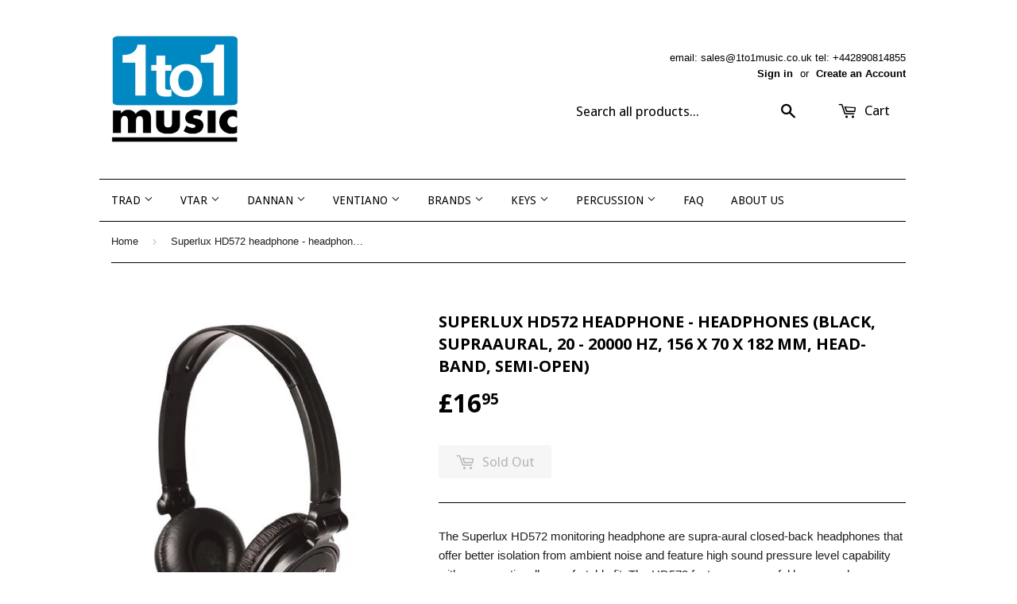

--- FILE ---
content_type: text/html; charset=utf-8
request_url: https://1-to-1-music.myshopify.com/products/superlux-hd572-headphone-headphones-black-supraaural-20-20000-hz-156-x-70-x-182-mm-head-band-semi-open
body_size: 18452
content:
<!doctype html>
<!--[if lt IE 7]><html class="no-js lt-ie9 lt-ie8 lt-ie7" lang="en"> <![endif]-->
<!--[if IE 7]><html class="no-js lt-ie9 lt-ie8" lang="en"> <![endif]-->
<!--[if IE 8]><html class="no-js lt-ie9" lang="en"> <![endif]-->
<!--[if IE 9 ]><html class="ie9 no-js"> <![endif]-->
<!--[if (gt IE 9)|!(IE)]><!--> <html class="no-touch no-js"> <!--<![endif]-->
<head>
  
  <meta name="google-site-verification" content="nR4lxBoMze5MPYOFZzxEgAmIW4P1Do_nl08pAa2ynFI" />


  <!-- Basic page needs ================================================== -->
  <meta charset="utf-8">
  <meta http-equiv="X-UA-Compatible" content="IE=edge,chrome=1">

  
  <link rel="shortcut icon" href="//1-to-1-music.myshopify.com/cdn/shop/t/9/assets/favicon.png?v=78124244346846461051722434364" type="image/png" />
  

  <!-- Title and description ================================================== -->
  <title>
  Superlux HD572 headphone - headphones (Black, Supraaural, 20 - 20000 H &ndash; 1 to 1 Music
  </title>


  
    <meta name="description" content="The Superlux HD572 monitoring headphone are supra-aural closed-back headphones that offer better isolation from ambient noise and feature high sound pressure level capability with an exceptionally comfortable fit. The HD572 features a powerful bass punch, expressly designed to convey the power of drums, while the enhan">
  

  <!-- Product meta ================================================== -->
  

  <meta property="og:type" content="product">
  <meta property="og:title" content="Superlux HD572 headphone - headphones (Black, Supraaural, 20 - 20000 Hz, 156 x 70 x 182 mm, Head-band, semi-open)">
  <meta property="og:url" content="https://www.1to1music.co.uk/products/superlux-hd572-headphone-headphones-black-supraaural-20-20000-hz-156-x-70-x-182-mm-head-band-semi-open">
  
  <meta property="og:image" content="http://1-to-1-music.myshopify.com/cdn/shop/products/41_2BqFX14wSL._SL1000_1024x1024.jpeg?v=1482479272">
  <meta property="og:image:secure_url" content="https://1-to-1-music.myshopify.com/cdn/shop/products/41_2BqFX14wSL._SL1000_1024x1024.jpeg?v=1482479272">
  
  <meta property="og:price:amount" content="16.95">
  <meta property="og:price:currency" content="GBP">


  
    <meta property="og:description" content="The Superlux HD572 monitoring headphone are supra-aural closed-back headphones that offer better isolation from ambient noise and feature high sound pressure level capability with an exceptionally comfortable fit. The HD572 features a powerful bass punch, expressly designed to convey the power of drums, while the enhan">
  

  <meta property="og:site_name" content="1 to 1 Music">

  


<meta name="twitter:card" content="summary">


  <meta name="twitter:card" content="product">
  <meta name="twitter:title" content="Superlux HD572 headphone - headphones (Black, Supraaural, 20 - 20000 Hz, 156 x 70 x 182 mm, Head-band, semi-open)">
  <meta name="twitter:description" content="The Superlux HD572 monitoring headphone are supra-aural closed-back headphones that offer better isolation from ambient noise and feature high sound pressure level capability with an exceptionally comfortable fit. The HD572 features a powerful bass punch, expressly designed to convey the power of drums, while the enhanced mid and high frequencies give high resolution and detail with a on-stage feel. The closed back design provides the isolation that works well even in noisy environments. They feature folding swing-arms that allow for one-sided monitoring and will fold into a small package for compact and easy storage. The HD572 has a wide, comfortable molded headband with adjustable detents. It is light-weight and the optimized mechanical pressure provides for long-term wearing comfort. The balanced, clear sound and high definition of the HD572 make it a great choice for professionals and consumers alike. The HD-572 includes a soft protective storage pouch and gold-plated 3.5mm to 1/4 phone adapter.
Closed supra-aural, dynamic design
30mm drivers
Neodymium magnets
Folding swing-arms allow for one-sided monitoring
High SPL capability
">
  <meta name="twitter:image" content="https://1-to-1-music.myshopify.com/cdn/shop/products/41_2BqFX14wSL._SL1000_large.jpeg?v=1482479272">
  <meta name="twitter:image:width" content="480">
  <meta name="twitter:image:height" content="480">



  <!-- Helpers ================================================== -->
  <link rel="canonical" href="https://www.1to1music.co.uk/products/superlux-hd572-headphone-headphones-black-supraaural-20-20000-hz-156-x-70-x-182-mm-head-band-semi-open">
  <meta name="viewport" content="width=device-width,initial-scale=1">

  
  <!-- Ajaxify Cart Plugin ================================================== -->
  <link href="//1-to-1-music.myshopify.com/cdn/shop/t/9/assets/ajaxify.scss.css?v=11946606044812196091464870425" rel="stylesheet" type="text/css" media="all" />
  

  <!-- CSS ================================================== -->
  <link href="//1-to-1-music.myshopify.com/cdn/shop/t/9/assets/timber.scss.css?v=8365761669942127941758120807" rel="stylesheet" type="text/css" media="all" />
  

  
    
    
    <link href="//fonts.googleapis.com/css?family=Open+Sans:700" rel="stylesheet" type="text/css" media="all" />
  


  
    
    
    <link href="//fonts.googleapis.com/css?family=Droid+Sans:400" rel="stylesheet" type="text/css" media="all" />
  



  <!-- Header hook for plugins ================================================== -->
  <script>window.performance && window.performance.mark && window.performance.mark('shopify.content_for_header.start');</script><meta name="google-site-verification" content="IpjwtlwyAsJcMxqNBtF03gPQycxgaSpOEdUuPMJdDro">
<meta id="shopify-digital-wallet" name="shopify-digital-wallet" content="/11696190/digital_wallets/dialog">
<meta name="shopify-checkout-api-token" content="9f8183be95a3079c69880105b47865a9">
<meta id="in-context-paypal-metadata" data-shop-id="11696190" data-venmo-supported="false" data-environment="production" data-locale="en_US" data-paypal-v4="true" data-currency="GBP">
<link rel="alternate" type="application/json+oembed" href="https://www.1to1music.co.uk/products/superlux-hd572-headphone-headphones-black-supraaural-20-20000-hz-156-x-70-x-182-mm-head-band-semi-open.oembed">
<script async="async" src="/checkouts/internal/preloads.js?locale=en-GB"></script>
<link rel="preconnect" href="https://shop.app" crossorigin="anonymous">
<script async="async" src="https://shop.app/checkouts/internal/preloads.js?locale=en-GB&shop_id=11696190" crossorigin="anonymous"></script>
<script id="apple-pay-shop-capabilities" type="application/json">{"shopId":11696190,"countryCode":"GB","currencyCode":"GBP","merchantCapabilities":["supports3DS"],"merchantId":"gid:\/\/shopify\/Shop\/11696190","merchantName":"1 to 1 Music","requiredBillingContactFields":["postalAddress","email","phone"],"requiredShippingContactFields":["postalAddress","email","phone"],"shippingType":"shipping","supportedNetworks":["visa","maestro","masterCard","amex","discover","elo"],"total":{"type":"pending","label":"1 to 1 Music","amount":"1.00"},"shopifyPaymentsEnabled":true,"supportsSubscriptions":true}</script>
<script id="shopify-features" type="application/json">{"accessToken":"9f8183be95a3079c69880105b47865a9","betas":["rich-media-storefront-analytics"],"domain":"1-to-1-music.myshopify.com","predictiveSearch":true,"shopId":11696190,"locale":"en"}</script>
<script>var Shopify = Shopify || {};
Shopify.shop = "1-to-1-music.myshopify.com";
Shopify.locale = "en";
Shopify.currency = {"active":"GBP","rate":"1.0"};
Shopify.country = "GB";
Shopify.theme = {"name":"Supply","id":129691719,"schema_name":null,"schema_version":null,"theme_store_id":679,"role":"main"};
Shopify.theme.handle = "null";
Shopify.theme.style = {"id":null,"handle":null};
Shopify.cdnHost = "1-to-1-music.myshopify.com/cdn";
Shopify.routes = Shopify.routes || {};
Shopify.routes.root = "/";</script>
<script type="module">!function(o){(o.Shopify=o.Shopify||{}).modules=!0}(window);</script>
<script>!function(o){function n(){var o=[];function n(){o.push(Array.prototype.slice.apply(arguments))}return n.q=o,n}var t=o.Shopify=o.Shopify||{};t.loadFeatures=n(),t.autoloadFeatures=n()}(window);</script>
<script>
  window.ShopifyPay = window.ShopifyPay || {};
  window.ShopifyPay.apiHost = "shop.app\/pay";
  window.ShopifyPay.redirectState = null;
</script>
<script id="shop-js-analytics" type="application/json">{"pageType":"product"}</script>
<script defer="defer" async type="module" src="//1-to-1-music.myshopify.com/cdn/shopifycloud/shop-js/modules/v2/client.init-shop-cart-sync_BdyHc3Nr.en.esm.js"></script>
<script defer="defer" async type="module" src="//1-to-1-music.myshopify.com/cdn/shopifycloud/shop-js/modules/v2/chunk.common_Daul8nwZ.esm.js"></script>
<script type="module">
  await import("//1-to-1-music.myshopify.com/cdn/shopifycloud/shop-js/modules/v2/client.init-shop-cart-sync_BdyHc3Nr.en.esm.js");
await import("//1-to-1-music.myshopify.com/cdn/shopifycloud/shop-js/modules/v2/chunk.common_Daul8nwZ.esm.js");

  window.Shopify.SignInWithShop?.initShopCartSync?.({"fedCMEnabled":true,"windoidEnabled":true});

</script>
<script>
  window.Shopify = window.Shopify || {};
  if (!window.Shopify.featureAssets) window.Shopify.featureAssets = {};
  window.Shopify.featureAssets['shop-js'] = {"shop-cart-sync":["modules/v2/client.shop-cart-sync_QYOiDySF.en.esm.js","modules/v2/chunk.common_Daul8nwZ.esm.js"],"init-fed-cm":["modules/v2/client.init-fed-cm_DchLp9rc.en.esm.js","modules/v2/chunk.common_Daul8nwZ.esm.js"],"shop-button":["modules/v2/client.shop-button_OV7bAJc5.en.esm.js","modules/v2/chunk.common_Daul8nwZ.esm.js"],"init-windoid":["modules/v2/client.init-windoid_DwxFKQ8e.en.esm.js","modules/v2/chunk.common_Daul8nwZ.esm.js"],"shop-cash-offers":["modules/v2/client.shop-cash-offers_DWtL6Bq3.en.esm.js","modules/v2/chunk.common_Daul8nwZ.esm.js","modules/v2/chunk.modal_CQq8HTM6.esm.js"],"shop-toast-manager":["modules/v2/client.shop-toast-manager_CX9r1SjA.en.esm.js","modules/v2/chunk.common_Daul8nwZ.esm.js"],"init-shop-email-lookup-coordinator":["modules/v2/client.init-shop-email-lookup-coordinator_UhKnw74l.en.esm.js","modules/v2/chunk.common_Daul8nwZ.esm.js"],"pay-button":["modules/v2/client.pay-button_DzxNnLDY.en.esm.js","modules/v2/chunk.common_Daul8nwZ.esm.js"],"avatar":["modules/v2/client.avatar_BTnouDA3.en.esm.js"],"init-shop-cart-sync":["modules/v2/client.init-shop-cart-sync_BdyHc3Nr.en.esm.js","modules/v2/chunk.common_Daul8nwZ.esm.js"],"shop-login-button":["modules/v2/client.shop-login-button_D8B466_1.en.esm.js","modules/v2/chunk.common_Daul8nwZ.esm.js","modules/v2/chunk.modal_CQq8HTM6.esm.js"],"init-customer-accounts-sign-up":["modules/v2/client.init-customer-accounts-sign-up_C8fpPm4i.en.esm.js","modules/v2/client.shop-login-button_D8B466_1.en.esm.js","modules/v2/chunk.common_Daul8nwZ.esm.js","modules/v2/chunk.modal_CQq8HTM6.esm.js"],"init-shop-for-new-customer-accounts":["modules/v2/client.init-shop-for-new-customer-accounts_CVTO0Ztu.en.esm.js","modules/v2/client.shop-login-button_D8B466_1.en.esm.js","modules/v2/chunk.common_Daul8nwZ.esm.js","modules/v2/chunk.modal_CQq8HTM6.esm.js"],"init-customer-accounts":["modules/v2/client.init-customer-accounts_dRgKMfrE.en.esm.js","modules/v2/client.shop-login-button_D8B466_1.en.esm.js","modules/v2/chunk.common_Daul8nwZ.esm.js","modules/v2/chunk.modal_CQq8HTM6.esm.js"],"shop-follow-button":["modules/v2/client.shop-follow-button_CkZpjEct.en.esm.js","modules/v2/chunk.common_Daul8nwZ.esm.js","modules/v2/chunk.modal_CQq8HTM6.esm.js"],"lead-capture":["modules/v2/client.lead-capture_BntHBhfp.en.esm.js","modules/v2/chunk.common_Daul8nwZ.esm.js","modules/v2/chunk.modal_CQq8HTM6.esm.js"],"checkout-modal":["modules/v2/client.checkout-modal_CfxcYbTm.en.esm.js","modules/v2/chunk.common_Daul8nwZ.esm.js","modules/v2/chunk.modal_CQq8HTM6.esm.js"],"shop-login":["modules/v2/client.shop-login_Da4GZ2H6.en.esm.js","modules/v2/chunk.common_Daul8nwZ.esm.js","modules/v2/chunk.modal_CQq8HTM6.esm.js"],"payment-terms":["modules/v2/client.payment-terms_MV4M3zvL.en.esm.js","modules/v2/chunk.common_Daul8nwZ.esm.js","modules/v2/chunk.modal_CQq8HTM6.esm.js"]};
</script>
<script>(function() {
  var isLoaded = false;
  function asyncLoad() {
    if (isLoaded) return;
    isLoaded = true;
    var urls = ["\/\/www.powr.io\/powr.js?powr-token=1-to-1-music.myshopify.com\u0026external-type=shopify\u0026shop=1-to-1-music.myshopify.com","https:\/\/cks3.amplifiedcdn.com\/ckjs.production.min.js?unique_id=1-to-1-music.myshopify.com\u0026shop=1-to-1-music.myshopify.com","https:\/\/ccjs.amplifiedcdn.com\/ccjs.umd.js?unique_id=1-to-1-music.myshopify.com\u0026shop=1-to-1-music.myshopify.com"];
    for (var i = 0; i < urls.length; i++) {
      var s = document.createElement('script');
      s.type = 'text/javascript';
      s.async = true;
      s.src = urls[i];
      var x = document.getElementsByTagName('script')[0];
      x.parentNode.insertBefore(s, x);
    }
  };
  if(window.attachEvent) {
    window.attachEvent('onload', asyncLoad);
  } else {
    window.addEventListener('load', asyncLoad, false);
  }
})();</script>
<script id="__st">var __st={"a":11696190,"offset":0,"reqid":"9e2cd071-f56a-460e-95af-9ccabf319341-1769009530","pageurl":"1-to-1-music.myshopify.com\/products\/superlux-hd572-headphone-headphones-black-supraaural-20-20000-hz-156-x-70-x-182-mm-head-band-semi-open","u":"8807799d4816","p":"product","rtyp":"product","rid":6144911687};</script>
<script>window.ShopifyPaypalV4VisibilityTracking = true;</script>
<script id="captcha-bootstrap">!function(){'use strict';const t='contact',e='account',n='new_comment',o=[[t,t],['blogs',n],['comments',n],[t,'customer']],c=[[e,'customer_login'],[e,'guest_login'],[e,'recover_customer_password'],[e,'create_customer']],r=t=>t.map((([t,e])=>`form[action*='/${t}']:not([data-nocaptcha='true']) input[name='form_type'][value='${e}']`)).join(','),a=t=>()=>t?[...document.querySelectorAll(t)].map((t=>t.form)):[];function s(){const t=[...o],e=r(t);return a(e)}const i='password',u='form_key',d=['recaptcha-v3-token','g-recaptcha-response','h-captcha-response',i],f=()=>{try{return window.sessionStorage}catch{return}},m='__shopify_v',_=t=>t.elements[u];function p(t,e,n=!1){try{const o=window.sessionStorage,c=JSON.parse(o.getItem(e)),{data:r}=function(t){const{data:e,action:n}=t;return t[m]||n?{data:e,action:n}:{data:t,action:n}}(c);for(const[e,n]of Object.entries(r))t.elements[e]&&(t.elements[e].value=n);n&&o.removeItem(e)}catch(o){console.error('form repopulation failed',{error:o})}}const l='form_type',E='cptcha';function T(t){t.dataset[E]=!0}const w=window,h=w.document,L='Shopify',v='ce_forms',y='captcha';let A=!1;((t,e)=>{const n=(g='f06e6c50-85a8-45c8-87d0-21a2b65856fe',I='https://cdn.shopify.com/shopifycloud/storefront-forms-hcaptcha/ce_storefront_forms_captcha_hcaptcha.v1.5.2.iife.js',D={infoText:'Protected by hCaptcha',privacyText:'Privacy',termsText:'Terms'},(t,e,n)=>{const o=w[L][v],c=o.bindForm;if(c)return c(t,g,e,D).then(n);var r;o.q.push([[t,g,e,D],n]),r=I,A||(h.body.append(Object.assign(h.createElement('script'),{id:'captcha-provider',async:!0,src:r})),A=!0)});var g,I,D;w[L]=w[L]||{},w[L][v]=w[L][v]||{},w[L][v].q=[],w[L][y]=w[L][y]||{},w[L][y].protect=function(t,e){n(t,void 0,e),T(t)},Object.freeze(w[L][y]),function(t,e,n,w,h,L){const[v,y,A,g]=function(t,e,n){const i=e?o:[],u=t?c:[],d=[...i,...u],f=r(d),m=r(i),_=r(d.filter((([t,e])=>n.includes(e))));return[a(f),a(m),a(_),s()]}(w,h,L),I=t=>{const e=t.target;return e instanceof HTMLFormElement?e:e&&e.form},D=t=>v().includes(t);t.addEventListener('submit',(t=>{const e=I(t);if(!e)return;const n=D(e)&&!e.dataset.hcaptchaBound&&!e.dataset.recaptchaBound,o=_(e),c=g().includes(e)&&(!o||!o.value);(n||c)&&t.preventDefault(),c&&!n&&(function(t){try{if(!f())return;!function(t){const e=f();if(!e)return;const n=_(t);if(!n)return;const o=n.value;o&&e.removeItem(o)}(t);const e=Array.from(Array(32),(()=>Math.random().toString(36)[2])).join('');!function(t,e){_(t)||t.append(Object.assign(document.createElement('input'),{type:'hidden',name:u})),t.elements[u].value=e}(t,e),function(t,e){const n=f();if(!n)return;const o=[...t.querySelectorAll(`input[type='${i}']`)].map((({name:t})=>t)),c=[...d,...o],r={};for(const[a,s]of new FormData(t).entries())c.includes(a)||(r[a]=s);n.setItem(e,JSON.stringify({[m]:1,action:t.action,data:r}))}(t,e)}catch(e){console.error('failed to persist form',e)}}(e),e.submit())}));const S=(t,e)=>{t&&!t.dataset[E]&&(n(t,e.some((e=>e===t))),T(t))};for(const o of['focusin','change'])t.addEventListener(o,(t=>{const e=I(t);D(e)&&S(e,y())}));const B=e.get('form_key'),M=e.get(l),P=B&&M;t.addEventListener('DOMContentLoaded',(()=>{const t=y();if(P)for(const e of t)e.elements[l].value===M&&p(e,B);[...new Set([...A(),...v().filter((t=>'true'===t.dataset.shopifyCaptcha))])].forEach((e=>S(e,t)))}))}(h,new URLSearchParams(w.location.search),n,t,e,['guest_login'])})(!0,!0)}();</script>
<script integrity="sha256-4kQ18oKyAcykRKYeNunJcIwy7WH5gtpwJnB7kiuLZ1E=" data-source-attribution="shopify.loadfeatures" defer="defer" src="//1-to-1-music.myshopify.com/cdn/shopifycloud/storefront/assets/storefront/load_feature-a0a9edcb.js" crossorigin="anonymous"></script>
<script crossorigin="anonymous" defer="defer" src="//1-to-1-music.myshopify.com/cdn/shopifycloud/storefront/assets/shopify_pay/storefront-65b4c6d7.js?v=20250812"></script>
<script data-source-attribution="shopify.dynamic_checkout.dynamic.init">var Shopify=Shopify||{};Shopify.PaymentButton=Shopify.PaymentButton||{isStorefrontPortableWallets:!0,init:function(){window.Shopify.PaymentButton.init=function(){};var t=document.createElement("script");t.src="https://1-to-1-music.myshopify.com/cdn/shopifycloud/portable-wallets/latest/portable-wallets.en.js",t.type="module",document.head.appendChild(t)}};
</script>
<script data-source-attribution="shopify.dynamic_checkout.buyer_consent">
  function portableWalletsHideBuyerConsent(e){var t=document.getElementById("shopify-buyer-consent"),n=document.getElementById("shopify-subscription-policy-button");t&&n&&(t.classList.add("hidden"),t.setAttribute("aria-hidden","true"),n.removeEventListener("click",e))}function portableWalletsShowBuyerConsent(e){var t=document.getElementById("shopify-buyer-consent"),n=document.getElementById("shopify-subscription-policy-button");t&&n&&(t.classList.remove("hidden"),t.removeAttribute("aria-hidden"),n.addEventListener("click",e))}window.Shopify?.PaymentButton&&(window.Shopify.PaymentButton.hideBuyerConsent=portableWalletsHideBuyerConsent,window.Shopify.PaymentButton.showBuyerConsent=portableWalletsShowBuyerConsent);
</script>
<script data-source-attribution="shopify.dynamic_checkout.cart.bootstrap">document.addEventListener("DOMContentLoaded",(function(){function t(){return document.querySelector("shopify-accelerated-checkout-cart, shopify-accelerated-checkout")}if(t())Shopify.PaymentButton.init();else{new MutationObserver((function(e,n){t()&&(Shopify.PaymentButton.init(),n.disconnect())})).observe(document.body,{childList:!0,subtree:!0})}}));
</script>
<link id="shopify-accelerated-checkout-styles" rel="stylesheet" media="screen" href="https://1-to-1-music.myshopify.com/cdn/shopifycloud/portable-wallets/latest/accelerated-checkout-backwards-compat.css" crossorigin="anonymous">
<style id="shopify-accelerated-checkout-cart">
        #shopify-buyer-consent {
  margin-top: 1em;
  display: inline-block;
  width: 100%;
}

#shopify-buyer-consent.hidden {
  display: none;
}

#shopify-subscription-policy-button {
  background: none;
  border: none;
  padding: 0;
  text-decoration: underline;
  font-size: inherit;
  cursor: pointer;
}

#shopify-subscription-policy-button::before {
  box-shadow: none;
}

      </style>

<script>window.performance && window.performance.mark && window.performance.mark('shopify.content_for_header.end');</script>

  

<!--[if lt IE 9]>
<script src="//cdnjs.cloudflare.com/ajax/libs/html5shiv/3.7.2/html5shiv.min.js" type="text/javascript"></script>
<script src="//1-to-1-music.myshopify.com/cdn/shop/t/9/assets/respond.min.js?v=52248677837542619231464869194" type="text/javascript"></script>
<link href="//1-to-1-music.myshopify.com/cdn/shop/t/9/assets/respond-proxy.html" id="respond-proxy" rel="respond-proxy" />
<link href="//www.1to1music.co.uk/search?q=ad1b60317aae2eb5d052a841b183d78a" id="respond-redirect" rel="respond-redirect" />
<script src="//www.1to1music.co.uk/search?q=ad1b60317aae2eb5d052a841b183d78a" type="text/javascript"></script>
<![endif]-->
<!--[if (lte IE 9) ]><script src="//1-to-1-music.myshopify.com/cdn/shop/t/9/assets/match-media.min.js?v=159635276924582161481464869193" type="text/javascript"></script><![endif]-->


  
  

  <script src="//ajax.googleapis.com/ajax/libs/jquery/1.11.0/jquery.min.js" type="text/javascript"></script>
  <script src="//1-to-1-music.myshopify.com/cdn/shop/t/9/assets/modernizr.min.js?v=26620055551102246001464869193" type="text/javascript"></script>

































<!-- BeginConsistentCartAddon -->  <script>    Shopify.customer_logged_in = false ;  Shopify.customer_email = "" ;  Shopify.log_uuids = true;    </script>  <!-- EndConsistentCartAddon -->
<link href="https://monorail-edge.shopifysvc.com" rel="dns-prefetch">
<script>(function(){if ("sendBeacon" in navigator && "performance" in window) {try {var session_token_from_headers = performance.getEntriesByType('navigation')[0].serverTiming.find(x => x.name == '_s').description;} catch {var session_token_from_headers = undefined;}var session_cookie_matches = document.cookie.match(/_shopify_s=([^;]*)/);var session_token_from_cookie = session_cookie_matches && session_cookie_matches.length === 2 ? session_cookie_matches[1] : "";var session_token = session_token_from_headers || session_token_from_cookie || "";function handle_abandonment_event(e) {var entries = performance.getEntries().filter(function(entry) {return /monorail-edge.shopifysvc.com/.test(entry.name);});if (!window.abandonment_tracked && entries.length === 0) {window.abandonment_tracked = true;var currentMs = Date.now();var navigation_start = performance.timing.navigationStart;var payload = {shop_id: 11696190,url: window.location.href,navigation_start,duration: currentMs - navigation_start,session_token,page_type: "product"};window.navigator.sendBeacon("https://monorail-edge.shopifysvc.com/v1/produce", JSON.stringify({schema_id: "online_store_buyer_site_abandonment/1.1",payload: payload,metadata: {event_created_at_ms: currentMs,event_sent_at_ms: currentMs}}));}}window.addEventListener('pagehide', handle_abandonment_event);}}());</script>
<script id="web-pixels-manager-setup">(function e(e,d,r,n,o){if(void 0===o&&(o={}),!Boolean(null===(a=null===(i=window.Shopify)||void 0===i?void 0:i.analytics)||void 0===a?void 0:a.replayQueue)){var i,a;window.Shopify=window.Shopify||{};var t=window.Shopify;t.analytics=t.analytics||{};var s=t.analytics;s.replayQueue=[],s.publish=function(e,d,r){return s.replayQueue.push([e,d,r]),!0};try{self.performance.mark("wpm:start")}catch(e){}var l=function(){var e={modern:/Edge?\/(1{2}[4-9]|1[2-9]\d|[2-9]\d{2}|\d{4,})\.\d+(\.\d+|)|Firefox\/(1{2}[4-9]|1[2-9]\d|[2-9]\d{2}|\d{4,})\.\d+(\.\d+|)|Chrom(ium|e)\/(9{2}|\d{3,})\.\d+(\.\d+|)|(Maci|X1{2}).+ Version\/(15\.\d+|(1[6-9]|[2-9]\d|\d{3,})\.\d+)([,.]\d+|)( \(\w+\)|)( Mobile\/\w+|) Safari\/|Chrome.+OPR\/(9{2}|\d{3,})\.\d+\.\d+|(CPU[ +]OS|iPhone[ +]OS|CPU[ +]iPhone|CPU IPhone OS|CPU iPad OS)[ +]+(15[._]\d+|(1[6-9]|[2-9]\d|\d{3,})[._]\d+)([._]\d+|)|Android:?[ /-](13[3-9]|1[4-9]\d|[2-9]\d{2}|\d{4,})(\.\d+|)(\.\d+|)|Android.+Firefox\/(13[5-9]|1[4-9]\d|[2-9]\d{2}|\d{4,})\.\d+(\.\d+|)|Android.+Chrom(ium|e)\/(13[3-9]|1[4-9]\d|[2-9]\d{2}|\d{4,})\.\d+(\.\d+|)|SamsungBrowser\/([2-9]\d|\d{3,})\.\d+/,legacy:/Edge?\/(1[6-9]|[2-9]\d|\d{3,})\.\d+(\.\d+|)|Firefox\/(5[4-9]|[6-9]\d|\d{3,})\.\d+(\.\d+|)|Chrom(ium|e)\/(5[1-9]|[6-9]\d|\d{3,})\.\d+(\.\d+|)([\d.]+$|.*Safari\/(?![\d.]+ Edge\/[\d.]+$))|(Maci|X1{2}).+ Version\/(10\.\d+|(1[1-9]|[2-9]\d|\d{3,})\.\d+)([,.]\d+|)( \(\w+\)|)( Mobile\/\w+|) Safari\/|Chrome.+OPR\/(3[89]|[4-9]\d|\d{3,})\.\d+\.\d+|(CPU[ +]OS|iPhone[ +]OS|CPU[ +]iPhone|CPU IPhone OS|CPU iPad OS)[ +]+(10[._]\d+|(1[1-9]|[2-9]\d|\d{3,})[._]\d+)([._]\d+|)|Android:?[ /-](13[3-9]|1[4-9]\d|[2-9]\d{2}|\d{4,})(\.\d+|)(\.\d+|)|Mobile Safari.+OPR\/([89]\d|\d{3,})\.\d+\.\d+|Android.+Firefox\/(13[5-9]|1[4-9]\d|[2-9]\d{2}|\d{4,})\.\d+(\.\d+|)|Android.+Chrom(ium|e)\/(13[3-9]|1[4-9]\d|[2-9]\d{2}|\d{4,})\.\d+(\.\d+|)|Android.+(UC? ?Browser|UCWEB|U3)[ /]?(15\.([5-9]|\d{2,})|(1[6-9]|[2-9]\d|\d{3,})\.\d+)\.\d+|SamsungBrowser\/(5\.\d+|([6-9]|\d{2,})\.\d+)|Android.+MQ{2}Browser\/(14(\.(9|\d{2,})|)|(1[5-9]|[2-9]\d|\d{3,})(\.\d+|))(\.\d+|)|K[Aa][Ii]OS\/(3\.\d+|([4-9]|\d{2,})\.\d+)(\.\d+|)/},d=e.modern,r=e.legacy,n=navigator.userAgent;return n.match(d)?"modern":n.match(r)?"legacy":"unknown"}(),u="modern"===l?"modern":"legacy",c=(null!=n?n:{modern:"",legacy:""})[u],f=function(e){return[e.baseUrl,"/wpm","/b",e.hashVersion,"modern"===e.buildTarget?"m":"l",".js"].join("")}({baseUrl:d,hashVersion:r,buildTarget:u}),m=function(e){var d=e.version,r=e.bundleTarget,n=e.surface,o=e.pageUrl,i=e.monorailEndpoint;return{emit:function(e){var a=e.status,t=e.errorMsg,s=(new Date).getTime(),l=JSON.stringify({metadata:{event_sent_at_ms:s},events:[{schema_id:"web_pixels_manager_load/3.1",payload:{version:d,bundle_target:r,page_url:o,status:a,surface:n,error_msg:t},metadata:{event_created_at_ms:s}}]});if(!i)return console&&console.warn&&console.warn("[Web Pixels Manager] No Monorail endpoint provided, skipping logging."),!1;try{return self.navigator.sendBeacon.bind(self.navigator)(i,l)}catch(e){}var u=new XMLHttpRequest;try{return u.open("POST",i,!0),u.setRequestHeader("Content-Type","text/plain"),u.send(l),!0}catch(e){return console&&console.warn&&console.warn("[Web Pixels Manager] Got an unhandled error while logging to Monorail."),!1}}}}({version:r,bundleTarget:l,surface:e.surface,pageUrl:self.location.href,monorailEndpoint:e.monorailEndpoint});try{o.browserTarget=l,function(e){var d=e.src,r=e.async,n=void 0===r||r,o=e.onload,i=e.onerror,a=e.sri,t=e.scriptDataAttributes,s=void 0===t?{}:t,l=document.createElement("script"),u=document.querySelector("head"),c=document.querySelector("body");if(l.async=n,l.src=d,a&&(l.integrity=a,l.crossOrigin="anonymous"),s)for(var f in s)if(Object.prototype.hasOwnProperty.call(s,f))try{l.dataset[f]=s[f]}catch(e){}if(o&&l.addEventListener("load",o),i&&l.addEventListener("error",i),u)u.appendChild(l);else{if(!c)throw new Error("Did not find a head or body element to append the script");c.appendChild(l)}}({src:f,async:!0,onload:function(){if(!function(){var e,d;return Boolean(null===(d=null===(e=window.Shopify)||void 0===e?void 0:e.analytics)||void 0===d?void 0:d.initialized)}()){var d=window.webPixelsManager.init(e)||void 0;if(d){var r=window.Shopify.analytics;r.replayQueue.forEach((function(e){var r=e[0],n=e[1],o=e[2];d.publishCustomEvent(r,n,o)})),r.replayQueue=[],r.publish=d.publishCustomEvent,r.visitor=d.visitor,r.initialized=!0}}},onerror:function(){return m.emit({status:"failed",errorMsg:"".concat(f," has failed to load")})},sri:function(e){var d=/^sha384-[A-Za-z0-9+/=]+$/;return"string"==typeof e&&d.test(e)}(c)?c:"",scriptDataAttributes:o}),m.emit({status:"loading"})}catch(e){m.emit({status:"failed",errorMsg:(null==e?void 0:e.message)||"Unknown error"})}}})({shopId: 11696190,storefrontBaseUrl: "https://www.1to1music.co.uk",extensionsBaseUrl: "https://extensions.shopifycdn.com/cdn/shopifycloud/web-pixels-manager",monorailEndpoint: "https://monorail-edge.shopifysvc.com/unstable/produce_batch",surface: "storefront-renderer",enabledBetaFlags: ["2dca8a86"],webPixelsConfigList: [{"id":"430309474","configuration":"{\"config\":\"{\\\"pixel_id\\\":\\\"GT-PLW58RC\\\",\\\"target_country\\\":\\\"GB\\\",\\\"gtag_events\\\":[{\\\"type\\\":\\\"purchase\\\",\\\"action_label\\\":\\\"MC-Q9DT2Y0C89\\\"},{\\\"type\\\":\\\"page_view\\\",\\\"action_label\\\":\\\"MC-Q9DT2Y0C89\\\"},{\\\"type\\\":\\\"view_item\\\",\\\"action_label\\\":\\\"MC-Q9DT2Y0C89\\\"}],\\\"enable_monitoring_mode\\\":false}\"}","eventPayloadVersion":"v1","runtimeContext":"OPEN","scriptVersion":"b2a88bafab3e21179ed38636efcd8a93","type":"APP","apiClientId":1780363,"privacyPurposes":[],"dataSharingAdjustments":{"protectedCustomerApprovalScopes":["read_customer_address","read_customer_email","read_customer_name","read_customer_personal_data","read_customer_phone"]}},{"id":"158564730","eventPayloadVersion":"v1","runtimeContext":"LAX","scriptVersion":"1","type":"CUSTOM","privacyPurposes":["MARKETING"],"name":"Meta pixel (migrated)"},{"id":"180584826","eventPayloadVersion":"v1","runtimeContext":"LAX","scriptVersion":"1","type":"CUSTOM","privacyPurposes":["ANALYTICS"],"name":"Google Analytics tag (migrated)"},{"id":"shopify-app-pixel","configuration":"{}","eventPayloadVersion":"v1","runtimeContext":"STRICT","scriptVersion":"0450","apiClientId":"shopify-pixel","type":"APP","privacyPurposes":["ANALYTICS","MARKETING"]},{"id":"shopify-custom-pixel","eventPayloadVersion":"v1","runtimeContext":"LAX","scriptVersion":"0450","apiClientId":"shopify-pixel","type":"CUSTOM","privacyPurposes":["ANALYTICS","MARKETING"]}],isMerchantRequest: false,initData: {"shop":{"name":"1 to 1 Music","paymentSettings":{"currencyCode":"GBP"},"myshopifyDomain":"1-to-1-music.myshopify.com","countryCode":"GB","storefrontUrl":"https:\/\/www.1to1music.co.uk"},"customer":null,"cart":null,"checkout":null,"productVariants":[{"price":{"amount":16.95,"currencyCode":"GBP"},"product":{"title":"Superlux HD572 headphone - headphones (Black, Supraaural, 20 - 20000 Hz, 156 x 70 x 182 mm, Head-band, semi-open)","vendor":"Superlux","id":"6144911687","untranslatedTitle":"Superlux HD572 headphone - headphones (Black, Supraaural, 20 - 20000 Hz, 156 x 70 x 182 mm, Head-band, semi-open)","url":"\/products\/superlux-hd572-headphone-headphones-black-supraaural-20-20000-hz-156-x-70-x-182-mm-head-band-semi-open","type":"CE"},"id":"19589774151","image":{"src":"\/\/1-to-1-music.myshopify.com\/cdn\/shop\/products\/41_2BqFX14wSL._SL1000.jpeg?v=1482479272"},"sku":"7Z-CA7F-LGGJ","title":"Default Title","untranslatedTitle":"Default Title"}],"purchasingCompany":null},},"https://1-to-1-music.myshopify.com/cdn","fcfee988w5aeb613cpc8e4bc33m6693e112",{"modern":"","legacy":""},{"shopId":"11696190","storefrontBaseUrl":"https:\/\/www.1to1music.co.uk","extensionBaseUrl":"https:\/\/extensions.shopifycdn.com\/cdn\/shopifycloud\/web-pixels-manager","surface":"storefront-renderer","enabledBetaFlags":"[\"2dca8a86\"]","isMerchantRequest":"false","hashVersion":"fcfee988w5aeb613cpc8e4bc33m6693e112","publish":"custom","events":"[[\"page_viewed\",{}],[\"product_viewed\",{\"productVariant\":{\"price\":{\"amount\":16.95,\"currencyCode\":\"GBP\"},\"product\":{\"title\":\"Superlux HD572 headphone - headphones (Black, Supraaural, 20 - 20000 Hz, 156 x 70 x 182 mm, Head-band, semi-open)\",\"vendor\":\"Superlux\",\"id\":\"6144911687\",\"untranslatedTitle\":\"Superlux HD572 headphone - headphones (Black, Supraaural, 20 - 20000 Hz, 156 x 70 x 182 mm, Head-band, semi-open)\",\"url\":\"\/products\/superlux-hd572-headphone-headphones-black-supraaural-20-20000-hz-156-x-70-x-182-mm-head-band-semi-open\",\"type\":\"CE\"},\"id\":\"19589774151\",\"image\":{\"src\":\"\/\/1-to-1-music.myshopify.com\/cdn\/shop\/products\/41_2BqFX14wSL._SL1000.jpeg?v=1482479272\"},\"sku\":\"7Z-CA7F-LGGJ\",\"title\":\"Default Title\",\"untranslatedTitle\":\"Default Title\"}}]]"});</script><script>
  window.ShopifyAnalytics = window.ShopifyAnalytics || {};
  window.ShopifyAnalytics.meta = window.ShopifyAnalytics.meta || {};
  window.ShopifyAnalytics.meta.currency = 'GBP';
  var meta = {"product":{"id":6144911687,"gid":"gid:\/\/shopify\/Product\/6144911687","vendor":"Superlux","type":"CE","handle":"superlux-hd572-headphone-headphones-black-supraaural-20-20000-hz-156-x-70-x-182-mm-head-band-semi-open","variants":[{"id":19589774151,"price":1695,"name":"Superlux HD572 headphone - headphones (Black, Supraaural, 20 - 20000 Hz, 156 x 70 x 182 mm, Head-band, semi-open)","public_title":null,"sku":"7Z-CA7F-LGGJ"}],"remote":false},"page":{"pageType":"product","resourceType":"product","resourceId":6144911687,"requestId":"9e2cd071-f56a-460e-95af-9ccabf319341-1769009530"}};
  for (var attr in meta) {
    window.ShopifyAnalytics.meta[attr] = meta[attr];
  }
</script>
<script class="analytics">
  (function () {
    var customDocumentWrite = function(content) {
      var jquery = null;

      if (window.jQuery) {
        jquery = window.jQuery;
      } else if (window.Checkout && window.Checkout.$) {
        jquery = window.Checkout.$;
      }

      if (jquery) {
        jquery('body').append(content);
      }
    };

    var hasLoggedConversion = function(token) {
      if (token) {
        return document.cookie.indexOf('loggedConversion=' + token) !== -1;
      }
      return false;
    }

    var setCookieIfConversion = function(token) {
      if (token) {
        var twoMonthsFromNow = new Date(Date.now());
        twoMonthsFromNow.setMonth(twoMonthsFromNow.getMonth() + 2);

        document.cookie = 'loggedConversion=' + token + '; expires=' + twoMonthsFromNow;
      }
    }

    var trekkie = window.ShopifyAnalytics.lib = window.trekkie = window.trekkie || [];
    if (trekkie.integrations) {
      return;
    }
    trekkie.methods = [
      'identify',
      'page',
      'ready',
      'track',
      'trackForm',
      'trackLink'
    ];
    trekkie.factory = function(method) {
      return function() {
        var args = Array.prototype.slice.call(arguments);
        args.unshift(method);
        trekkie.push(args);
        return trekkie;
      };
    };
    for (var i = 0; i < trekkie.methods.length; i++) {
      var key = trekkie.methods[i];
      trekkie[key] = trekkie.factory(key);
    }
    trekkie.load = function(config) {
      trekkie.config = config || {};
      trekkie.config.initialDocumentCookie = document.cookie;
      var first = document.getElementsByTagName('script')[0];
      var script = document.createElement('script');
      script.type = 'text/javascript';
      script.onerror = function(e) {
        var scriptFallback = document.createElement('script');
        scriptFallback.type = 'text/javascript';
        scriptFallback.onerror = function(error) {
                var Monorail = {
      produce: function produce(monorailDomain, schemaId, payload) {
        var currentMs = new Date().getTime();
        var event = {
          schema_id: schemaId,
          payload: payload,
          metadata: {
            event_created_at_ms: currentMs,
            event_sent_at_ms: currentMs
          }
        };
        return Monorail.sendRequest("https://" + monorailDomain + "/v1/produce", JSON.stringify(event));
      },
      sendRequest: function sendRequest(endpointUrl, payload) {
        // Try the sendBeacon API
        if (window && window.navigator && typeof window.navigator.sendBeacon === 'function' && typeof window.Blob === 'function' && !Monorail.isIos12()) {
          var blobData = new window.Blob([payload], {
            type: 'text/plain'
          });

          if (window.navigator.sendBeacon(endpointUrl, blobData)) {
            return true;
          } // sendBeacon was not successful

        } // XHR beacon

        var xhr = new XMLHttpRequest();

        try {
          xhr.open('POST', endpointUrl);
          xhr.setRequestHeader('Content-Type', 'text/plain');
          xhr.send(payload);
        } catch (e) {
          console.log(e);
        }

        return false;
      },
      isIos12: function isIos12() {
        return window.navigator.userAgent.lastIndexOf('iPhone; CPU iPhone OS 12_') !== -1 || window.navigator.userAgent.lastIndexOf('iPad; CPU OS 12_') !== -1;
      }
    };
    Monorail.produce('monorail-edge.shopifysvc.com',
      'trekkie_storefront_load_errors/1.1',
      {shop_id: 11696190,
      theme_id: 129691719,
      app_name: "storefront",
      context_url: window.location.href,
      source_url: "//1-to-1-music.myshopify.com/cdn/s/trekkie.storefront.cd680fe47e6c39ca5d5df5f0a32d569bc48c0f27.min.js"});

        };
        scriptFallback.async = true;
        scriptFallback.src = '//1-to-1-music.myshopify.com/cdn/s/trekkie.storefront.cd680fe47e6c39ca5d5df5f0a32d569bc48c0f27.min.js';
        first.parentNode.insertBefore(scriptFallback, first);
      };
      script.async = true;
      script.src = '//1-to-1-music.myshopify.com/cdn/s/trekkie.storefront.cd680fe47e6c39ca5d5df5f0a32d569bc48c0f27.min.js';
      first.parentNode.insertBefore(script, first);
    };
    trekkie.load(
      {"Trekkie":{"appName":"storefront","development":false,"defaultAttributes":{"shopId":11696190,"isMerchantRequest":null,"themeId":129691719,"themeCityHash":"463122727035354220","contentLanguage":"en","currency":"GBP","eventMetadataId":"c6c85251-4d32-49a7-9194-89e97d327bba"},"isServerSideCookieWritingEnabled":true,"monorailRegion":"shop_domain","enabledBetaFlags":["65f19447"]},"Session Attribution":{},"S2S":{"facebookCapiEnabled":false,"source":"trekkie-storefront-renderer","apiClientId":580111}}
    );

    var loaded = false;
    trekkie.ready(function() {
      if (loaded) return;
      loaded = true;

      window.ShopifyAnalytics.lib = window.trekkie;

      var originalDocumentWrite = document.write;
      document.write = customDocumentWrite;
      try { window.ShopifyAnalytics.merchantGoogleAnalytics.call(this); } catch(error) {};
      document.write = originalDocumentWrite;

      window.ShopifyAnalytics.lib.page(null,{"pageType":"product","resourceType":"product","resourceId":6144911687,"requestId":"9e2cd071-f56a-460e-95af-9ccabf319341-1769009530","shopifyEmitted":true});

      var match = window.location.pathname.match(/checkouts\/(.+)\/(thank_you|post_purchase)/)
      var token = match? match[1]: undefined;
      if (!hasLoggedConversion(token)) {
        setCookieIfConversion(token);
        window.ShopifyAnalytics.lib.track("Viewed Product",{"currency":"GBP","variantId":19589774151,"productId":6144911687,"productGid":"gid:\/\/shopify\/Product\/6144911687","name":"Superlux HD572 headphone - headphones (Black, Supraaural, 20 - 20000 Hz, 156 x 70 x 182 mm, Head-band, semi-open)","price":"16.95","sku":"7Z-CA7F-LGGJ","brand":"Superlux","variant":null,"category":"CE","nonInteraction":true,"remote":false},undefined,undefined,{"shopifyEmitted":true});
      window.ShopifyAnalytics.lib.track("monorail:\/\/trekkie_storefront_viewed_product\/1.1",{"currency":"GBP","variantId":19589774151,"productId":6144911687,"productGid":"gid:\/\/shopify\/Product\/6144911687","name":"Superlux HD572 headphone - headphones (Black, Supraaural, 20 - 20000 Hz, 156 x 70 x 182 mm, Head-band, semi-open)","price":"16.95","sku":"7Z-CA7F-LGGJ","brand":"Superlux","variant":null,"category":"CE","nonInteraction":true,"remote":false,"referer":"https:\/\/1-to-1-music.myshopify.com\/products\/superlux-hd572-headphone-headphones-black-supraaural-20-20000-hz-156-x-70-x-182-mm-head-band-semi-open"});
      }
    });


        var eventsListenerScript = document.createElement('script');
        eventsListenerScript.async = true;
        eventsListenerScript.src = "//1-to-1-music.myshopify.com/cdn/shopifycloud/storefront/assets/shop_events_listener-3da45d37.js";
        document.getElementsByTagName('head')[0].appendChild(eventsListenerScript);

})();</script>
  <script>
  if (!window.ga || (window.ga && typeof window.ga !== 'function')) {
    window.ga = function ga() {
      (window.ga.q = window.ga.q || []).push(arguments);
      if (window.Shopify && window.Shopify.analytics && typeof window.Shopify.analytics.publish === 'function') {
        window.Shopify.analytics.publish("ga_stub_called", {}, {sendTo: "google_osp_migration"});
      }
      console.error("Shopify's Google Analytics stub called with:", Array.from(arguments), "\nSee https://help.shopify.com/manual/promoting-marketing/pixels/pixel-migration#google for more information.");
    };
    if (window.Shopify && window.Shopify.analytics && typeof window.Shopify.analytics.publish === 'function') {
      window.Shopify.analytics.publish("ga_stub_initialized", {}, {sendTo: "google_osp_migration"});
    }
  }
</script>
<script
  defer
  src="https://1-to-1-music.myshopify.com/cdn/shopifycloud/perf-kit/shopify-perf-kit-3.0.4.min.js"
  data-application="storefront-renderer"
  data-shop-id="11696190"
  data-render-region="gcp-us-east1"
  data-page-type="product"
  data-theme-instance-id="129691719"
  data-theme-name=""
  data-theme-version=""
  data-monorail-region="shop_domain"
  data-resource-timing-sampling-rate="10"
  data-shs="true"
  data-shs-beacon="true"
  data-shs-export-with-fetch="true"
  data-shs-logs-sample-rate="1"
  data-shs-beacon-endpoint="https://1-to-1-music.myshopify.com/api/collect"
></script>
</head>

<body id="superlux-hd572-headphone-headphones-black-supraaural-20-20000-h" class="template-product" >

  <header class="site-header" role="banner">
    <div class="wrapper">

      <div class="grid--full">
        <div class="grid-item large--one-half">
          
            <div class="h1 header-logo" itemscope itemtype="http://schema.org/Organization">
          
            
              <a href="/" itemprop="url">
                <img src="//1-to-1-music.myshopify.com/cdn/shop/t/9/assets/logo.png?v=159868997950595062881619788010" alt="1 to 1 Music" itemprop="logo">
              </a>
            
          
            </div>
          
        </div>

        <div class="grid-item large--one-half text-center large--text-right">
          
            <div class="site-header--text-links">
              
                email: sales@1to1music.co.uk            tel:  +442890814855
              

              
                <span class="site-header--meta-links medium-down--hide">
                  
                    <a href="/account/login" id="customer_login_link">Sign in</a>
                    <span class="site-header--spacer">or</span>
                    <a href="/account/register" id="customer_register_link">Create an Account</a>
                  
                </span>
              
            </div>

            <br class="medium-down--hide">
          

          <form action="/search" method="get" class="search-bar" role="search">
  <input type="hidden" name="type" value="product">

  <input type="search" name="q" value="" placeholder="Search all products..." aria-label="Search all products...">
  <button type="submit" class="search-bar--submit icon-fallback-text">
    <span class="icon icon-search" aria-hidden="true"></span>
    <span class="fallback-text">Search</span>
  </button>
</form>


          <a href="/cart" class="header-cart-btn cart-toggle">
            <span class="icon icon-cart"></span>
            Cart <span class="cart-count cart-badge--desktop hidden-count">0</span>
          </a>
        </div>
      </div>

    </div>
  </header>

  <nav class="nav-bar" role="navigation">
    <div class="wrapper">
      <form action="/search" method="get" class="search-bar" role="search">
  <input type="hidden" name="type" value="product">

  <input type="search" name="q" value="" placeholder="Search all products..." aria-label="Search all products...">
  <button type="submit" class="search-bar--submit icon-fallback-text">
    <span class="icon icon-search" aria-hidden="true"></span>
    <span class="fallback-text">Search</span>
  </button>
</form>

      <ul class="site-nav" id="accessibleNav">
  
  <li class="large--hide">
    <a href="/">Home</a>
  </li>
  
  
    
    
      <li class="site-nav--has-dropdown" aria-haspopup="true">
        <a href="/pages/traditional-and-folk-instruments">
          Trad
          <span class="icon-fallback-text">
            <span class="icon icon-arrow-down" aria-hidden="true"></span>
          </span>
        </a>
        <ul class="site-nav--dropdown">
          
            <li ><a href="/pages/whistles-and-flutes">Whistles and Flutes</a></li>
          
            <li ><a href="/collections/dannan-harp">Harps and Lyres</a></li>
          
            <li ><a href="/collections/the-causeway-whistle-collection">Causeway Whistles </a></li>
          
            <li ><a href="/collections/pro-kussion">Vegan Bodhrans</a></li>
          
            <li ><a href="/products/the-dannan-thistle-appalachian-mountain-dulcimer-with-gig-bag">Dannan Dulcimer </a></li>
          
            <li ><a href="/collections/dannan-bouzouki-1">Dannan Bouzouki</a></li>
          
            <li ><a href="/collections/dannan-mandola">Dannan Mandola</a></li>
          
        </ul>
      </li>
    
  
    
    
      <li class="site-nav--has-dropdown" aria-haspopup="true">
        <a href="/pages/vtar">
          VTAR
          <span class="icon-fallback-text">
            <span class="icon icon-arrow-down" aria-hidden="true"></span>
          </span>
        </a>
        <ul class="site-nav--dropdown">
          
            <li ><a href="/pages/vtar-guitar-straps">VTAR Guitar Straps</a></li>
          
            <li ><a href="/pages/vtar-banjo-straps">VTAR Banjo Straps</a></li>
          
        </ul>
      </li>
    
  
    
    
      <li class="site-nav--has-dropdown" aria-haspopup="true">
        <a href="/pages/dannan-guitar-stands">
          Dannan
          <span class="icon-fallback-text">
            <span class="icon icon-arrow-down" aria-hidden="true"></span>
          </span>
        </a>
        <ul class="site-nav--dropdown">
          
            <li ><a href="/collections/dannan-vegan-bodhrans">Dannan Vegan Bodhrans</a></li>
          
            <li ><a href="/collections/dannan-bouzouki">Dannan Traditional &amp; Folk Instruments</a></li>
          
            <li ><a href="/collections/the-causeway-whistle-collection">Dannan Causeway Whistles</a></li>
          
            <li ><a href="/collections/dannan-harp">Dannan Harps and Lyres</a></li>
          
            <li ><a href="/collections/foldable-guitar-stands-by-dannan">Dannan Foldable Guitar Stands</a></li>
          
            <li ><a href="/collections/the-universal-display-guitar-stands-by-dannan">Dannan Display Guitar Stands</a></li>
          
            <li ><a href="/collections/dannan-upright-stands">Dannan Upright Guitar Stands</a></li>
          
            <li ><a href="/collections/vegan-whistle-cases">Dannan Whistle Cases</a></li>
          
            <li ><a href="/collections/wooden-guitar-hangers">Dannan Wooden Guitar Hangers</a></li>
          
            <li ><a href="/collections/the-dannan-jingle-jangle-tambourine-collection">Dannan Tambourines</a></li>
          
        </ul>
      </li>
    
  
    
    
      <li class="site-nav--has-dropdown" aria-haspopup="true">
        <a href="/collections/the-ventiano-brass-collection">
          Ventiano
          <span class="icon-fallback-text">
            <span class="icon icon-arrow-down" aria-hidden="true"></span>
          </span>
        </a>
        <ul class="site-nav--dropdown">
          
            <li ><a href="/products/the-ventiano-small-brass-hand-bell-with-wooden-handle-ideal-for-school-hotel-and-christmas">Small Brass Hand Bell with Wooden Handle</a></li>
          
            <li ><a href="/products/the-medium-ventiano-hand-bell-with-wooden-handle-tuned-to-c">Medium Hand Bell with Wooden Handle - Tuned to C#</a></li>
          
            <li ><a href="/products/the-ventiano-brass-keychain-referee-whistle-with-brass-carabiner-clip">Brass Keychain Referee Whistle with Brass Carabiner Clip</a></li>
          
            <li ><a href="/products/the-ventiano-small-brass-hunting-bugle-horn-with-chain-tune-to-d">Small Brass Hunting Bugle Horn with Chain - Tune to D</a></li>
          
            <li ><a href="/products/the-ventiano-brass-bugle-bigule-single-tube-horn-wind-instrument-tune-to-a">Brass Bugle / Bigule Single Tube Horn, Wind Instrument - Tune to A</a></li>
          
            <li ><a href="/products/the-ventiano-brass-desk-bell-with-wooden-base-for-reception-call-bell-ideal-for-hotels-schools-and-restaurants">Brass Desk Bell with Wooden Base for Reception Call Bell Ideal for Hotels, Schools and Restaurants</a></li>
          
        </ul>
      </li>
    
  
    
    
      <li class="site-nav--has-dropdown" aria-haspopup="true">
        <a href="/pages/1to1-music-live">
          Brands
          <span class="icon-fallback-text">
            <span class="icon icon-arrow-down" aria-hidden="true"></span>
          </span>
        </a>
        <ul class="site-nav--dropdown">
          
            <li ><a href="/pages/herculess">Hercules</a></li>
          
            <li ><a href="/pages/fender">Fender</a></li>
          
            <li ><a href="/pages/superlux">Superlux</a></li>
          
            <li ><a href="/collections/acme">Acme</a></li>
          
        </ul>
      </li>
    
  
    
    
      <li class="site-nav--has-dropdown" aria-haspopup="true">
        <a href="/collections/keys">
          Keys
          <span class="icon-fallback-text">
            <span class="icon icon-arrow-down" aria-hidden="true"></span>
          </span>
        </a>
        <ul class="site-nav--dropdown">
          
            <li ><a href="/pages/piano-stools">Piano Stools</a></li>
          
            <li ><a href="/collections/keyboard-stands">Keyboard Stands</a></li>
          
            <li ><a href="/collections/keyboard-cases">Keyboard Cases</a></li>
          
            <li ><a href="/collections/piano-lamps">Piano Lamps</a></li>
          
            <li ><a href="/collections/piano-covers">Piano Covers</a></li>
          
            <li ><a href="/collections/castor-cups">Castor Cups</a></li>
          
        </ul>
      </li>
    
  
    
    
      <li class="site-nav--has-dropdown" aria-haspopup="true">
        <a href="/pages/percussion-bodhrans">
          Percussion
          <span class="icon-fallback-text">
            <span class="icon icon-arrow-down" aria-hidden="true"></span>
          </span>
        </a>
        <ul class="site-nav--dropdown">
          
            <li ><a href="/pages/percussion-bodhrans">Bodhrans</a></li>
          
            <li ><a href="/collections/glockenspiels">Glockenspiels</a></li>
          
            <li ><a href="/collections/hand-percussion">Hand Percussion</a></li>
          
            <li ><a href="/collections/the-dannan-jingle-jangle-tambourine-collection">Tambourines</a></li>
          
        </ul>
      </li>
    
  
    
    
      <li >
        <a href="/apps/help-center">FAQ</a>
      </li>
    
  
    
    
      <li >
        <a href="/pages/about">About Us</a>
      </li>
    
  

  
    
      <li class="customer-navlink large--hide"><a href="/account/login" id="customer_login_link">Sign in</a></li>
      <li class="customer-navlink large--hide"><a href="/account/register" id="customer_register_link">Create an Account</a></li>
    
  
</ul>

    </div>
  </nav>

  <div id="mobileNavBar">
    <div class="display-table-cell">
      <a class="menu-toggle mobileNavBar-link"><span class="icon icon-hamburger"></span>Menu</a>
    </div>
    <div class="display-table-cell">
      <a href="/cart" class="cart-toggle mobileNavBar-link">
        <span class="icon icon-cart"></span>
        Cart <span class="cart-count hidden-count">0</span>
      </a>
    </div>
  </div>

  <main class="wrapper main-content" role="main">

    



<nav class="breadcrumb" role="navigation" aria-label="breadcrumbs">
  <a href="/" title="Back to the frontpage">Home</a>

  

    
    <span class="divider" aria-hidden="true">&rsaquo;</span>
    <span class="breadcrumb--truncate">Superlux HD572 headphone - headphones (Black, Supraaural, 20 - 20000 Hz, 156 x 70 x 182 mm, Head-band, semi-open)</span>

  
</nav>



<div class="grid" itemscope itemtype="http://schema.org/Product">
  <meta itemprop="url" content="https://www.1to1music.co.uk/products/superlux-hd572-headphone-headphones-black-supraaural-20-20000-hz-156-x-70-x-182-mm-head-band-semi-open">
  <meta itemprop="image" content="//1-to-1-music.myshopify.com/cdn/shop/products/41_2BqFX14wSL._SL1000_grande.jpeg?v=1482479272">

  <div class="grid-item large--two-fifths">
    <div class="grid">
      <div class="grid-item large--eleven-twelfths text-center">
        <div class="product-photo-container" id="productPhoto">
          
          <img id="productPhotoImg" src="//1-to-1-music.myshopify.com/cdn/shop/products/41_2BqFX14wSL._SL1000_large.jpeg?v=1482479272" alt="Superlux HD572 headphone - headphones (Black, Supraaural, 20 - 20000 Hz, 156 x 70 x 182 mm, Head-band, semi-open) - 1to1 Music"  data-zoom="//1-to-1-music.myshopify.com/cdn/shop/products/41_2BqFX14wSL._SL1000_1024x1024.jpeg?v=1482479272">
        </div>
        

      </div>
    </div>

  </div>

  <div class="grid-item large--three-fifths">

    <h2 itemprop="name">Superlux HD572 headphone - headphones (Black, Supraaural, 20 - 20000 Hz, 156 x 70 x 182 mm, Head-band, semi-open)</h2>

    

    <div itemprop="offers" itemscope itemtype="http://schema.org/Offer">

      

      <meta itemprop="priceCurrency" content="GBP">
      <meta itemprop="price" content="16.95">

      <ul class="inline-list product-meta">
        <li>
          <span id="productPrice" class="h1">
            







<small aria-hidden="true">£16<sup>95</sup></small>
<span class="visually-hidden">£16.95</span>

          </span>
        </li>
        
        
      </ul>

      <hr id="variantBreak" class="hr--clear hr--small">

      <link itemprop="availability" href="http://schema.org/OutOfStock">

      <form action="/cart/add" method="post" enctype="multipart/form-data" id="addToCartForm">
        <select name="id" id="productSelect" class="product-variants">
          
            
              <option disabled="disabled">
                Default Title - Sold Out
              </option>
            
          
        </select>

        

        <button type="submit" name="add" id="addToCart" class="btn">
          <span class="icon icon-cart"></span>
          <span id="addToCartText">Add to Cart</span>
        </button>
        
          <span id="variantQuantity" class="variant-quantity"></span>
        
      </form>

      <hr>

    </div>

    <div class="product-description rte" itemprop="description">
      The Superlux HD572 monitoring headphone are supra-aural closed-back headphones that offer better isolation from ambient noise and feature high sound pressure level capability with an exceptionally comfortable fit. The HD572 features a powerful bass punch, expressly designed to convey the power of drums, while the enhanced mid and high frequencies give high resolution and detail with a on-stage feel. The closed back design provides the isolation that works well even in noisy environments. They feature folding swing-arms that allow for one-sided monitoring and will fold into a small package for compact and easy storage. The HD572 has a wide, comfortable molded headband with adjustable detents. It is light-weight and the optimized mechanical pressure provides for long-term wearing comfort. The balanced, clear sound and high definition of the HD572 make it a great choice for professionals and consumers alike. The HD-572 includes a soft protective storage pouch and gold-plated 3.5mm to 1/4 phone adapter.<br><br><ul>
<li>Closed supra-aural, dynamic design</li>
<li>30mm drivers</li>
<li>Neodymium magnets</li>
<li>Folding swing-arms allow for one-sided monitoring</li>
<li>High SPL capability</li>
</ul>
    </div>

    
      



<div class="social-sharing is-default" data-permalink="https://www.1to1music.co.uk/products/superlux-hd572-headphone-headphones-black-supraaural-20-20000-hz-156-x-70-x-182-mm-head-band-semi-open">

  
    <a target="_blank" href="//www.facebook.com/sharer.php?u=https://www.1to1music.co.uk/products/superlux-hd572-headphone-headphones-black-supraaural-20-20000-hz-156-x-70-x-182-mm-head-band-semi-open" class="share-facebook">
      <span class="icon icon-facebook"></span>
      <span class="share-title">Share</span>
      
        <span class="share-count">0</span>
      
    </a>
  

  
    <a target="_blank" href="//twitter.com/share?text=Superlux%20HD572%20headphone%20-%20headphones%20(Black,%20Supraaural,%2020%20-%2020000%20Hz,%20156%20x%2070%20x%20182%20mm,%20Head-band,%20semi-open)&amp;url=https://www.1to1music.co.uk/products/superlux-hd572-headphone-headphones-black-supraaural-20-20000-hz-156-x-70-x-182-mm-head-band-semi-open;source=webclient" class="share-twitter">
      <span class="icon icon-twitter"></span>
      <span class="share-title">Tweet</span>
    </a>
  

  

    
      <a target="_blank" href="//pinterest.com/pin/create/button/?url=https://www.1to1music.co.uk/products/superlux-hd572-headphone-headphones-black-supraaural-20-20000-hz-156-x-70-x-182-mm-head-band-semi-open&amp;media=http://1-to-1-music.myshopify.com/cdn/shop/products/41_2BqFX14wSL._SL1000_1024x1024.jpeg?v=1482479272&amp;description=Superlux%20HD572%20headphone%20-%20headphones%20(Black,%20Supraaural,%2020%20-%2020000%20Hz,%20156%20x%2070%20x%20182%20mm,%20Head-band,%20semi-open)" class="share-pinterest">
        <span class="icon icon-pinterest"></span>
        <span class="share-title">Pin it</span>
        
          <span class="share-count">0</span>
        
      </a>
    

    
      <a target="_blank" href="//fancy.com/fancyit?ItemURL=https://www.1to1music.co.uk/products/superlux-hd572-headphone-headphones-black-supraaural-20-20000-hz-156-x-70-x-182-mm-head-band-semi-open&amp;Title=Superlux%20HD572%20headphone%20-%20headphones%20(Black,%20Supraaural,%2020%20-%2020000%20Hz,%20156%20x%2070%20x%20182%20mm,%20Head-band,%20semi-open)&amp;Category=Other&amp;ImageURL=//1-to-1-music.myshopify.com/cdn/shop/products/41_2BqFX14wSL._SL1000_1024x1024.jpeg?v=1482479272" class="share-fancy">
        <span class="icon icon-fancy"></span>
        <span class="share-title">Fancy</span>
      </a>
    

  

  
    <a target="_blank" href="//plus.google.com/share?url=https://www.1to1music.co.uk/products/superlux-hd572-headphone-headphones-black-supraaural-20-20000-hz-156-x-70-x-182-mm-head-band-semi-open" class="share-google">
      <!-- Cannot get Google+ share count with JS yet -->
      <span class="icon icon-google_plus"></span>
      
        <span class="share-count">+1</span>
      
    </a>
  

</div>

    

  </div>
</div>


  
  





  <hr>
  <span class="h1">We Also Recommend</span>
  <div class="grid-uniform">
    
    
    
      
        
          












<div class="grid-item large--one-fifth medium--one-third small--one-half sold-out">

  <a href="/collections/books-and-accessories/products/12-blue-nylon-plectrums-light-thin-gauge-0-60-mm-picks-plecs" class="product-grid-item">
    <div class="product-grid-image">
      <div class="product-grid-image--centered">
        
          <div class="badge badge--sold-out"><span class="badge-label">Sold Out</span></div>
        
        <img src="//1-to-1-music.myshopify.com/cdn/shop/products/41r3b-YlayL._SL1000_large.jpeg?v=1527183112" alt="12 Blue NYLON PLECTRUMS Light/Thin GAUGE 0.60 MM PICKS Plecs - 1to1 Music">
      </div>
    </div>

    <p>12 Blue NYLON PLECTRUMS Light/Thin GAUGE 0.60 MM PICKS Plecs</p>

    <div class="product-item--price">
      <span class="h1 medium--left">
        







<small aria-hidden="true">£3<sup>45</sup></small>
<span class="visually-hidden">£3.45</span>

        
      </span>

      
    </div>

    
  </a>

</div>

        
      
    
      
        
          












<div class="grid-item large--one-fifth medium--one-third small--one-half sold-out">

  <a href="/collections/books-and-accessories/products/12-yellow-nylon-guitar-plectrums-medium-gauge-0-73mm-picks-professional-perfect-for-any-guitar" class="product-grid-item">
    <div class="product-grid-image">
      <div class="product-grid-image--centered">
        
          <div class="badge badge--sold-out"><span class="badge-label">Sold Out</span></div>
        
        <img src="//1-to-1-music.myshopify.com/cdn/shop/products/41846EcKYML._SL1000_large.jpeg?v=1527183114" alt="12 Yellow Nylon Guitar Plectrums Medium Gauge 0.73mm picks - Professional &amp; PERFECT FOR ANY GUITAR - 1to1 Music">
      </div>
    </div>

    <p>12 Yellow Nylon Guitar Plectrums Medium Gauge 0.73mm picks - Professional & PERFECT FOR ANY GUITAR</p>

    <div class="product-item--price">
      <span class="h1 medium--left">
        







<small aria-hidden="true">£3<sup>45</sup></small>
<span class="visually-hidden">£3.45</span>

        
      </span>

      
    </div>

    
  </a>

</div>

        
      
    
      
        
          












<div class="grid-item large--one-fifth medium--one-third small--one-half">

  <a href="/collections/books-and-accessories/products/adjustable-blue-white-saltire-scotland-flag-electric-or-acoustic-guitar-strap" class="product-grid-item">
    <div class="product-grid-image">
      <div class="product-grid-image--centered">
        
        <img src="//1-to-1-music.myshopify.com/cdn/shop/products/31GUHtC6V9L_large.jpg?v=1527183149" alt="Adjustable Blue &amp; White Saltire Scotland Flag electric or acoustic guitar strap - 1to1 Music">
      </div>
    </div>

    <p>Adjustable Blue & White Saltire Scotland Flag electric or acoustic guitar strap</p>

    <div class="product-item--price">
      <span class="h1 medium--left">
        







<small aria-hidden="true">£14<sup>95</sup></small>
<span class="visually-hidden">£14.95</span>

        
      </span>

      
    </div>

    
  </a>

</div>

        
      
    
      
        
          












<div class="grid-item large--one-fifth medium--one-third small--one-half sold-out">

  <a href="/collections/books-and-accessories/products/guitar-strap-locks-quality-no-bull-straplocks-electric-acoustic-guitar-bass" class="product-grid-item">
    <div class="product-grid-image">
      <div class="product-grid-image--centered">
        
          <div class="badge badge--sold-out"><span class="badge-label">Sold Out</span></div>
        
        <img src="//1-to-1-music.myshopify.com/cdn/shop/products/31f8Ydh1flL._SL1000_large.jpeg?v=1482477163" alt="Guitar Strap Locks: Quality &#39;No Bull&#39; Straplocks Electric/Acoustic Guitar/Bass - 1to1 Music">
      </div>
    </div>

    <p>Guitar Strap Locks: Quality  Straplocks Electric/Acoustic Guitar/Bass</p>

    <div class="product-item--price">
      <span class="h1 medium--left">
        







<small aria-hidden="true">£8<sup>37</sup></small>
<span class="visually-hidden">£8.37</span>

        
      </span>

      
    </div>

    
  </a>

</div>

        
      
    
      
        
          












<div class="grid-item large--one-fifth medium--one-third small--one-half">

  <a href="/collections/books-and-accessories/products/hercules-gs302b-travlite-foldable-lightweight-electric-guitar-stand-1" class="product-grid-item">
    <div class="product-grid-image">
      <div class="product-grid-image--centered">
        
        <img src="//1-to-1-music.myshopify.com/cdn/shop/products/GS302B_large.jpg?v=1675168376" alt="Hercules GS302B TravLite Foldable Lightweight Electric Guitar Stand">
      </div>
    </div>

    <p>Hercules GS302B TravLite Foldable Lightweight Electric Guitar Stand</p>

    <div class="product-item--price">
      <span class="h1 medium--left">
        







<small aria-hidden="true">£22<sup>95</sup></small>
<span class="visually-hidden">£22.95</span>

        
      </span>

      
    </div>

    
  </a>

</div>

        
      
    
      
        
      
    
  </div>






<script src="//1-to-1-music.myshopify.com/cdn/shopifycloud/storefront/assets/themes_support/option_selection-b017cd28.js" type="text/javascript"></script>
<script>

  // Pre-loading product images, to avoid a lag when a thumbnail is clicked, or
  // when a variant is selected that has a variant image.
  Shopify.Image.preload(["\/\/1-to-1-music.myshopify.com\/cdn\/shop\/products\/41_2BqFX14wSL._SL1000.jpeg?v=1482479272"], 'large');

  var selectCallback = function(variant, selector) {

    var $addToCart = $('#addToCart'),
        $productPrice = $('#productPrice'),
        $comparePrice = $('#comparePrice'),
        $variantQuantity = $('#variantQuantity'),
        $quantityElements = $('.quantity-selector, label + .js-qty'),
        $addToCartText = $('#addToCartText'),
        $featuredImage = $('#productPhotoImg');

    if (variant) {
      // Update variant image, if one is set
      // Call timber.switchImage function in shop.js
      if (variant.featured_image) {
        var newImg = variant.featured_image,
            el = $featuredImage[0];
        $(function() {
          Shopify.Image.switchImage(newImg, el, timber.switchImage);
        });
      }

      // Select a valid variant if available
      if (variant.available) {
        // We have a valid product variant, so enable the submit button
        $addToCart.removeClass('disabled').prop('disabled', false);
        $addToCartText.html("Add to Cart");
        $quantityElements.show();

        // Show how many items are left, if below 10
        
        if (variant.inventory_management) {
          if (variant.inventory_quantity < 10 && variant.inventory_quantity > 0) {
            $variantQuantity.html("Only 1 left!".replace('1', variant.inventory_quantity)).addClass('is-visible');
          } else if (variant.inventory_quantity <= 0 && variant.incoming) {
            $variantQuantity.html("Will not ship until [date]".replace('[date]', variant.next_incoming_date)).addClass('is-visible');
          } else {
            $variantQuantity.removeClass('is-visible');
          }
        }
        else {
          $variantQuantity.removeClass('is-visible');
        }
        

      } else {
        // Variant is sold out, disable the submit button
        $addToCart.addClass('disabled').prop('disabled', true);
        $addToCartText.html("Sold Out");
        $variantQuantity.removeClass('is-visible');
        if (variant.incoming) {
          $variantQuantity.html("Will be in stock after [date]".replace('[date]', variant.next_incoming_date)).addClass('is-visible');
        }
        else {
          $variantQuantity.addClass('hide');
        }
        $quantityElements.hide();
      }

      // Regardless of stock, update the product price
      var customPrice = timber.formatMoney( Shopify.formatMoney(variant.price, "£{{amount}}") );
      var a11yPrice = Shopify.formatMoney(variant.price, "£{{amount}}");
      var customPriceFormat = ' <span aria-hidden="true">' + customPrice + '</span>';
          customPriceFormat += ' <span class="visually-hidden">' + a11yPrice + '</span>';
      
      $productPrice.html(customPriceFormat);

      // Also update and show the product's compare price if necessary
      if ( variant.compare_at_price > variant.price ) {
        var priceSaving = timber.formatSaleTag( Shopify.formatMoney(variant.compare_at_price - variant.price, "£{{amount}}") );
        
        $comparePrice.html("Save [$]".replace('[$]', priceSaving)).show();
      } else {
        $comparePrice.hide();
      }

    } else {
      // The variant doesn't exist, disable submit button.
      // This may be an error or notice that a specific variant is not available.
      $addToCart.addClass('disabled').prop('disabled', true);
      $addToCartText.html("Unavailable");
      $variantQuantity.removeClass('is-visible');
      $quantityElements.hide();
    }
  };

  jQuery(function($) {
    var product = {"id":6144911687,"title":"Superlux HD572 headphone - headphones (Black, Supraaural, 20 - 20000 Hz, 156 x 70 x 182 mm, Head-band, semi-open)","handle":"superlux-hd572-headphone-headphones-black-supraaural-20-20000-hz-156-x-70-x-182-mm-head-band-semi-open","description":"The Superlux HD572 monitoring headphone are supra-aural closed-back headphones that offer better isolation from ambient noise and feature high sound pressure level capability with an exceptionally comfortable fit. The HD572 features a powerful bass punch, expressly designed to convey the power of drums, while the enhanced mid and high frequencies give high resolution and detail with a on-stage feel. The closed back design provides the isolation that works well even in noisy environments. They feature folding swing-arms that allow for one-sided monitoring and will fold into a small package for compact and easy storage. The HD572 has a wide, comfortable molded headband with adjustable detents. It is light-weight and the optimized mechanical pressure provides for long-term wearing comfort. The balanced, clear sound and high definition of the HD572 make it a great choice for professionals and consumers alike. The HD-572 includes a soft protective storage pouch and gold-plated 3.5mm to 1\/4 phone adapter.\u003cbr\u003e\u003cbr\u003e\u003cul\u003e\n\u003cli\u003eClosed supra-aural, dynamic design\u003c\/li\u003e\n\u003cli\u003e30mm drivers\u003c\/li\u003e\n\u003cli\u003eNeodymium magnets\u003c\/li\u003e\n\u003cli\u003eFolding swing-arms allow for one-sided monitoring\u003c\/li\u003e\n\u003cli\u003eHigh SPL capability\u003c\/li\u003e\n\u003c\/ul\u003e","published_at":"2023-10-23T15:52:23+01:00","created_at":"2016-04-18T14:33:36+01:00","vendor":"Superlux","type":"CE","tags":[],"price":1695,"price_min":1695,"price_max":1695,"available":false,"price_varies":false,"compare_at_price":null,"compare_at_price_min":0,"compare_at_price_max":0,"compare_at_price_varies":false,"variants":[{"id":19589774151,"title":"Default Title","option1":"Default Title","option2":null,"option3":null,"sku":"7Z-CA7F-LGGJ","requires_shipping":true,"taxable":true,"featured_image":null,"available":false,"name":"Superlux HD572 headphone - headphones (Black, Supraaural, 20 - 20000 Hz, 156 x 70 x 182 mm, Head-band, semi-open)","public_title":null,"options":["Default Title"],"price":1695,"weight":227,"compare_at_price":null,"inventory_quantity":0,"inventory_management":"shopify","inventory_policy":"deny","barcode":"689466236323","requires_selling_plan":false,"selling_plan_allocations":[]}],"images":["\/\/1-to-1-music.myshopify.com\/cdn\/shop\/products\/41_2BqFX14wSL._SL1000.jpeg?v=1482479272"],"featured_image":"\/\/1-to-1-music.myshopify.com\/cdn\/shop\/products\/41_2BqFX14wSL._SL1000.jpeg?v=1482479272","options":["Title"],"media":[{"alt":"Superlux HD572 headphone - headphones (Black, Supraaural, 20 - 20000 Hz, 156 x 70 x 182 mm, Head-band, semi-open) - 1to1 Music","id":2760125513826,"position":1,"preview_image":{"aspect_ratio":0.606,"height":500,"width":303,"src":"\/\/1-to-1-music.myshopify.com\/cdn\/shop\/products\/41_2BqFX14wSL._SL1000.jpeg?v=1482479272"},"aspect_ratio":0.606,"height":500,"media_type":"image","src":"\/\/1-to-1-music.myshopify.com\/cdn\/shop\/products\/41_2BqFX14wSL._SL1000.jpeg?v=1482479272","width":303}],"requires_selling_plan":false,"selling_plan_groups":[],"content":"The Superlux HD572 monitoring headphone are supra-aural closed-back headphones that offer better isolation from ambient noise and feature high sound pressure level capability with an exceptionally comfortable fit. The HD572 features a powerful bass punch, expressly designed to convey the power of drums, while the enhanced mid and high frequencies give high resolution and detail with a on-stage feel. The closed back design provides the isolation that works well even in noisy environments. They feature folding swing-arms that allow for one-sided monitoring and will fold into a small package for compact and easy storage. The HD572 has a wide, comfortable molded headband with adjustable detents. It is light-weight and the optimized mechanical pressure provides for long-term wearing comfort. The balanced, clear sound and high definition of the HD572 make it a great choice for professionals and consumers alike. The HD-572 includes a soft protective storage pouch and gold-plated 3.5mm to 1\/4 phone adapter.\u003cbr\u003e\u003cbr\u003e\u003cul\u003e\n\u003cli\u003eClosed supra-aural, dynamic design\u003c\/li\u003e\n\u003cli\u003e30mm drivers\u003c\/li\u003e\n\u003cli\u003eNeodymium magnets\u003c\/li\u003e\n\u003cli\u003eFolding swing-arms allow for one-sided monitoring\u003c\/li\u003e\n\u003cli\u003eHigh SPL capability\u003c\/li\u003e\n\u003c\/ul\u003e"};
    
      
        product.variants[0].incoming = false;
        product.variants[0].next_incoming_date = null;
      
    

    new Shopify.OptionSelectors('productSelect', {
      product: product,
      onVariantSelected: selectCallback,
      enableHistoryState: true
    });

    // Add label if only one product option and it isn't 'Title'. Could be 'Size'.
    

    // Hide selectors if we only have 1 variant and its title contains 'Default'.
    
      $('.selector-wrapper').hide();
    
  });
</script>


  <script src="//1-to-1-music.myshopify.com/cdn/shop/t/9/assets/jquery.zoom.min.js?v=106949671343362518811464869193" type="text/javascript"></script>



  </main>

  

  <footer class="site-footer small--text-center" role="contentinfo">

    <div class="wrapper">

      <div class="grid">

        
          <div class="grid-item medium--one-half large--three-twelfths">
            <h3>Quick Links</h3>
            <ul>
              
                <li><a href="/search">Search</a></li>
              
                <li><a href="/pages/about-us">Contact us</a></li>
              
                <li><a href="/policies/terms-of-service">Terms of Service</a></li>
              
                <li><a href="/policies/refund-policy">Refund policy</a></li>
              
                <li><a href="https://www.vtar.co.uk/">Check out Vtar Vegan Guitar Straps!</a></li>
              
            </ul>
          </div>
        

        
        <div class="grid-item medium--one-half large--five-twelfths">
          <h3>Get In Touch</h3>
          
            <p>
              
                Don't hesitate to get in touch with the team
              
            </p>
          
          
            <ul class="inline-list social-icons">
              
              
                <li>
                  <a class="icon-fallback-text" href="https://www.facebook.com/1to1Music-your-local-musical-instrument-supplier-8508768234/" title="1 to 1 Music on Facebook">
                    <span class="icon icon-facebook" aria-hidden="true"></span>
                    <span class="fallback-text">Facebook</span>
                  </a>
                </li>
              
              
              
              
              
              
                <li>
                  <a class="icon-fallback-text" href="https://www.youtube.com/channel/UCaBLMAgJdG4lvohYuzneTdA" title="1 to 1 Music on YouTube">
                    <span class="icon icon-youtube" aria-hidden="true"></span>
                    <span class="fallback-text">YouTube</span>
                  </a>
                </li>
              
              
              
            </ul>
          
        </div>
        

        
        <div class="grid-item large--one-third">
          <h3>Newsletter</h3>
          

  <div class="form-vertical">
    <form method="post" action="/contact#contact_form" id="contact_form" accept-charset="UTF-8" class="contact-form"><input type="hidden" name="form_type" value="customer" /><input type="hidden" name="utf8" value="✓" />
      
      
        <input type="hidden" name="contact[tags]" value="newsletter">
        <div class="input-group">
          <input type="email" value="" placeholder="Email Address" name="contact[email]" id="Email" class="input-group-field" aria-label="Email Address" autocorrect="off" autocapitalize="off">
          <span class="input-group-btn">
            <button type="submit" class="btn-secondary btn--small" name="commit" id="subscribe">Sign Up</button>
          </span>
        </div>
      
    </form>
  </div>  
  
        </div>
        
      </div>

      <hr class="hr--small">

      <div class="grid">
        <div class="grid-item large--two-fifths">
          
            <ul class="legal-links inline-list">
              
            </ul>
          
          <ul class="legal-links inline-list">
            <li>
              &copy; 2026 <a href="/" title="">1 to 1 Music</a>
            </li>
            <li>
              <a target="_blank" rel="nofollow" href="https://www.shopify.com?utm_campaign=poweredby&amp;utm_medium=shopify&amp;utm_source=onlinestore">Powered by Shopify</a>
            </li>
          </ul>
        </div>

        
          <div class="grid-item large--three-fifths large--text-right">
            <ul class="inline-list payment-icons">
              
                <li>
                  <span class="icon-fallback-text">
                    <span class="icon icon-american_express" aria-hidden="true"></span>
                    <span class="fallback-text">american express</span>
                  </span>
                </li>
              
                <li>
                  <span class="icon-fallback-text">
                    <span class="icon icon-apple_pay" aria-hidden="true"></span>
                    <span class="fallback-text">apple pay</span>
                  </span>
                </li>
              
                <li>
                  <span class="icon-fallback-text">
                    <span class="icon icon-bancontact" aria-hidden="true"></span>
                    <span class="fallback-text">bancontact</span>
                  </span>
                </li>
              
                <li>
                  <span class="icon-fallback-text">
                    <span class="icon icon-diners_club" aria-hidden="true"></span>
                    <span class="fallback-text">diners club</span>
                  </span>
                </li>
              
                <li>
                  <span class="icon-fallback-text">
                    <span class="icon icon-discover" aria-hidden="true"></span>
                    <span class="fallback-text">discover</span>
                  </span>
                </li>
              
                <li>
                  <span class="icon-fallback-text">
                    <span class="icon icon-ideal" aria-hidden="true"></span>
                    <span class="fallback-text">ideal</span>
                  </span>
                </li>
              
                <li>
                  <span class="icon-fallback-text">
                    <span class="icon icon-maestro" aria-hidden="true"></span>
                    <span class="fallback-text">maestro</span>
                  </span>
                </li>
              
                <li>
                  <span class="icon-fallback-text">
                    <span class="icon icon-master" aria-hidden="true"></span>
                    <span class="fallback-text">master</span>
                  </span>
                </li>
              
                <li>
                  <span class="icon-fallback-text">
                    <span class="icon icon-paypal" aria-hidden="true"></span>
                    <span class="fallback-text">paypal</span>
                  </span>
                </li>
              
                <li>
                  <span class="icon-fallback-text">
                    <span class="icon icon-shopify_pay" aria-hidden="true"></span>
                    <span class="fallback-text">shopify pay</span>
                  </span>
                </li>
              
                <li>
                  <span class="icon-fallback-text">
                    <span class="icon icon-unionpay" aria-hidden="true"></span>
                    <span class="fallback-text">unionpay</span>
                  </span>
                </li>
              
                <li>
                  <span class="icon-fallback-text">
                    <span class="icon icon-visa" aria-hidden="true"></span>
                    <span class="fallback-text">visa</span>
                  </span>
                </li>
              
            </ul>
          </div>
        

      </div>

    </div>

  </footer>

  <script src="//1-to-1-music.myshopify.com/cdn/shop/t/9/assets/fastclick.min.js?v=29723458539410922371464869192" type="text/javascript"></script>

  <script src="//1-to-1-music.myshopify.com/cdn/shop/t/9/assets/shop.js?v=164028641025221685471475140097" type="text/javascript"></script>

  

  <script>
  var moneyFormat = '£{{amount}}';
  </script>


  <script src="//1-to-1-music.myshopify.com/cdn/shop/t/9/assets/handlebars.min.js?v=79044469952368397291464869192" type="text/javascript"></script>
  
  <script id="cartTemplate" type="text/template">
  
    <form action="/cart" method="post" class="cart-form" novalidate>
      <div class="ajaxifyCart--products">
        {{#items}}
        <div class="ajaxifyCart--product">
          <div class="ajaxifyCart--row" data-line="{{line}}">
            <div class="grid">
              <div class="grid-item large--two-thirds">
                <div class="grid">
                  <div class="grid-item one-quarter">
                    <a href="{{url}}" class="ajaxCart--product-image"><img src="{{img}}" alt=""></a>
                  </div>
                  <div class="grid-item three-quarters">
                    <a href="{{url}}" class="h4">{{name}}</a>
                    <p>{{variation}}</p>
                  </div>
                </div>
              </div>
              <div class="grid-item large--one-third">
                <div class="grid">
                  <div class="grid-item one-third">
                    <div class="ajaxifyCart--qty">
                      <input type="text" name="updates[]" class="ajaxifyCart--num" value="{{itemQty}}" min="0" data-line="{{line}}" aria-label="quantity" pattern="[0-9]*">
                      <span class="ajaxifyCart--qty-adjuster ajaxifyCart--add" data-line="{{line}}" data-qty="{{itemAdd}}">+</span>
                      <span class="ajaxifyCart--qty-adjuster ajaxifyCart--minus" data-line="{{line}}" data-qty="{{itemMinus}}">-</span>
                    </div>
                  </div>
                  <div class="grid-item one-third text-center">
                    <p>{{price}}</p>
                  </div>
                  <div class="grid-item one-third text-right">
                    <p>
                      <small><a href="/cart/change?line={{line}}&amp;quantity=0" class="ajaxifyCart--remove" data-line="{{line}}">Remove</a></small>
                    </p>
                  </div>
                </div>
              </div>
            </div>
          </div>
        </div>
        {{/items}}
      </div>
      <div class="ajaxifyCart--row text-right medium-down--text-center">
        <span class="h3">Subtotal {{totalPrice}}</span>
        <input type="submit" class="{{btnClass}}" name="checkout" value="Checkout">
      </div>
    </form>
  
  </script>
  <script id="drawerTemplate" type="text/template">
  
    <div id="ajaxifyDrawer" class="ajaxify-drawer">
      <div id="ajaxifyCart" class="ajaxifyCart--content {{wrapperClass}}"></div>
    </div>
    <div class="ajaxifyDrawer-caret"><span></span></div>
  
  </script>
  <script id="modalTemplate" type="text/template">
  
    <div id="ajaxifyModal" class="ajaxify-modal">
      <div id="ajaxifyCart" class="ajaxifyCart--content"></div>
    </div>
  
  </script>
  <script id="ajaxifyQty" type="text/template">
  
    <div class="ajaxifyCart--qty">
      <input type="text" class="ajaxifyCart--num" value="{{itemQty}}" min="0" data-line="{{line}}" aria-label="quantity" pattern="[0-9]*">
      <span class="ajaxifyCart--qty-adjuster ajaxifyCart--add" data-line="{{line}}" data-qty="{{itemAdd}}">+</span>
      <span class="ajaxifyCart--qty-adjuster ajaxifyCart--minus" data-line="{{line}}" data-qty="{{itemMinus}}">-</span>
    </div>
  
  </script>
  <script id="jsQty" type="text/template">
  
    <div class="js-qty">
      <input type="text" class="js--num" value="{{itemQty}}" min="1" data-id="{{id}}" aria-label="quantity" pattern="[0-9]*" name="{{inputName}}" id="{{inputId}}">
      <span class="js--qty-adjuster js--add" data-id="{{id}}" data-qty="{{itemAdd}}">+</span>
      <span class="js--qty-adjuster js--minus" data-id="{{id}}" data-qty="{{itemMinus}}">-</span>
    </div>
  
  </script>

  <script src="//1-to-1-music.myshopify.com/cdn/shop/t/9/assets/ajaxify.js?v=130558847183996904811464869196" type="text/javascript"></script>
  <script>
  jQuery(function($) {
    ajaxifyShopify.init({
      method: 'modal',
      wrapperClass: 'wrapper',
      formSelector: '#addToCartForm',
      addToCartSelector: '#addToCart',
      cartCountSelector: '.cart-count',
      toggleCartButton: '.cart-toggle',
      useCartTemplate: true,
      btnClass: 'btn',
      moneyFormat: "£{{amount}}",
      disableAjaxCart: false,
      enableQtySelectors: true
    });
  });
  </script>


</body>
</html>
